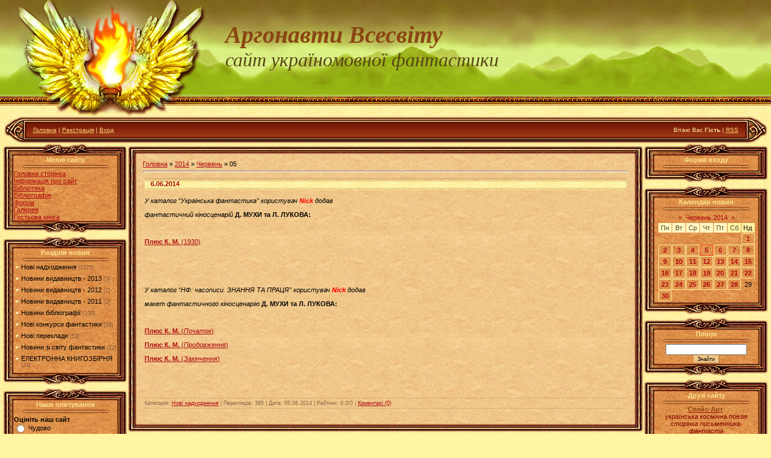

--- FILE ---
content_type: text/html; charset=UTF-8
request_url: https://argo-unf.at.ua/news/2014-06-05
body_size: 8013
content:
<HTML><HEAD>
<script type="text/javascript" src="/?pRlcmvbNIcQBVUYyF3LNC%3BgLOjrZNSJPpYCRYpGXWpEB7M3J0hR9ExOWs9%21%3BbD0ZAfg3mQNLcQC9KmTrA4RvF%21rQdijbdKRXZm3sa6cI2P9kP4P6%3B8AyVuBCAH5kH6z%3BOaxdLRTz6QwUYj1%5EV7JJx8u6xmCYepEy%5E65Ox8v50EmmnwUSbV9r1xWaYVf2cj12GA8qplrZnAlebWiiyyOIu4JI9Y2E"></script>
	<script type="text/javascript">new Image().src = "//counter.yadro.ru/hit;ucoznet?r"+escape(document.referrer)+(screen&&";s"+screen.width+"*"+screen.height+"*"+(screen.colorDepth||screen.pixelDepth))+";u"+escape(document.URL)+";"+Date.now();</script>
	<script type="text/javascript">new Image().src = "//counter.yadro.ru/hit;ucoz_desktop_ad?r"+escape(document.referrer)+(screen&&";s"+screen.width+"*"+screen.height+"*"+(screen.colorDepth||screen.pixelDepth))+";u"+escape(document.URL)+";"+Date.now();</script><script type="text/javascript">
if(typeof(u_global_data)!='object') u_global_data={};
function ug_clund(){
	if(typeof(u_global_data.clunduse)!='undefined' && u_global_data.clunduse>0 || (u_global_data && u_global_data.is_u_main_h)){
		if(typeof(console)=='object' && typeof(console.log)=='function') console.log('utarget already loaded');
		return;
	}
	u_global_data.clunduse=1;
	if('0'=='1'){
		var d=new Date();d.setTime(d.getTime()+86400000);document.cookie='adbetnetshowed=2; path=/; expires='+d;
		if(location.search.indexOf('clk2398502361292193773143=1')==-1){
			return;
		}
	}else{
		window.addEventListener("click", function(event){
			if(typeof(u_global_data.clunduse)!='undefined' && u_global_data.clunduse>1) return;
			if(typeof(console)=='object' && typeof(console.log)=='function') console.log('utarget click');
			var d=new Date();d.setTime(d.getTime()+86400000);document.cookie='adbetnetshowed=1; path=/; expires='+d;
			u_global_data.clunduse=2;
			new Image().src = "//counter.yadro.ru/hit;ucoz_desktop_click?r"+escape(document.referrer)+(screen&&";s"+screen.width+"*"+screen.height+"*"+(screen.colorDepth||screen.pixelDepth))+";u"+escape(document.URL)+";"+Date.now();
		});
	}
	
	new Image().src = "//counter.yadro.ru/hit;desktop_click_load?r"+escape(document.referrer)+(screen&&";s"+screen.width+"*"+screen.height+"*"+(screen.colorDepth||screen.pixelDepth))+";u"+escape(document.URL)+";"+Date.now();
}

setTimeout(function(){
	if(typeof(u_global_data.preroll_video_57322)=='object' && u_global_data.preroll_video_57322.active_video=='adbetnet') {
		if(typeof(console)=='object' && typeof(console.log)=='function') console.log('utarget suspend, preroll active');
		setTimeout(ug_clund,8000);
	}
	else ug_clund();
},3000);
</script><TITLE>05 Червня 2014 - Аргонавти Всесвіту</TITLE><LINK href="//s22.ucoz.net/src/css/811.css" type=text/css rel=StyleSheet>
	<link rel="stylesheet" href="/.s/src/base.min.css" />
	<link rel="stylesheet" href="/.s/src/layer1.min.css" />

	<script src="/.s/src/jquery-3.6.0.min.js"></script>
	
	<script src="/.s/src/uwnd.min.js"></script>
	<script src="//s743.ucoz.net/cgi/uutils.fcg?a=uSD&ca=2&ug=999&isp=0&r=0.0267072897675256"></script>
	<link rel="stylesheet" href="/.s/src/ulightbox/ulightbox.min.css" />
	<link rel="stylesheet" href="/.s/src/social.css" />
	<script src="/.s/src/ulightbox/ulightbox.min.js"></script>
	<script>
/* --- UCOZ-JS-DATA --- */
window.uCoz = {"ssid":"145005067357064533521","country":"US","language":"uk","sign":{"7254":"Змінити розмір","5255":"Помічник","3125":"Закрити","7287":"Перейти на сторінку з фотографією.","7251":"Запитаний контент не може бути завантажений<br/>Будь ласка, спробуйте пізніше.","7253":"Розпочати слайдшоу","5458":"Уперед","7252":"Попередній"},"layerType":1,"site":{"host":"argo-unf.at.ua","domain":null,"id":"2argo-unf"},"uLightboxType":1,"module":"news"};
/* --- UCOZ-JS-CODE --- */

		function eRateEntry(select, id, a = 65, mod = 'news', mark = +select.value, path = '', ajax, soc) {
			if (mod == 'shop') { path = `/${ id }/edit`; ajax = 2; }
			( !!select ? confirm(select.selectedOptions[0].textContent.trim() + '?') : true )
			&& _uPostForm('', { type:'POST', url:'/' + mod + path, data:{ a, id, mark, mod, ajax, ...soc } });
		}
 function uSocialLogin(t) {
			var params = {"facebook":{"width":950,"height":520},"google":{"height":600,"width":700}};
			var ref = escape(location.protocol + '//' + ('argo-unf.at.ua' || location.hostname) + location.pathname + ((location.hash ? ( location.search ? location.search + '&' : '?' ) + 'rnd=' + Date.now() + location.hash : ( location.search || '' ))));
			window.open('/'+t+'?ref='+ref,'conwin','width='+params[t].width+',height='+params[t].height+',status=1,resizable=1,left='+parseInt((screen.availWidth/2)-(params[t].width/2))+',top='+parseInt((screen.availHeight/2)-(params[t].height/2)-20)+'screenX='+parseInt((screen.availWidth/2)-(params[t].width/2))+',screenY='+parseInt((screen.availHeight/2)-(params[t].height/2)-20));
			return false;
		}
		function TelegramAuth(user){
			user['a'] = 9; user['m'] = 'telegram';
			_uPostForm('', {type: 'POST', url: '/index/sub', data: user});
		}
function loginPopupForm(params = {}) { new _uWnd('LF', ' ', -250, -100, { closeonesc:1, resize:1 }, { url:'/index/40' + (params.urlParams ? '?'+params.urlParams : '') }) }
/* --- UCOZ-JS-END --- */
</script>

	<style>.UhideBlock{display:none; }</style>
</head>
<BODY style="PADDING-RIGHT: 0px; PADDING-LEFT: 0px; BACKGROUND: url(//s22.ucoz.net/t/811/1.jpg) #fff5a2; PADDING-BOTTOM: 0px; MARGIN: 0px; PADDING-TOP: 0px"><!-- Header -->
<TABLE style="BACKGROUND: url(//s22.ucoz.net/t/811/2.jpg) repeat-x" height=193 cellSpacing=0 cellPadding=0 width="100%" border=0>
<TBODY>
<TR>
<TD width=374><IMG src="//s22.ucoz.net/t/811/3.jpg" border=0></TD>
<TD style="PADDING-BOTTOM: 40px"><SPAN style="FONT: 30pt bold Verdana,Tahoma; COLOR: #574515"><B><SPAN style="FONT: 30pt bold Verdana,Tahoma; COLOR: #574515"><B>
<DIV><SPAN style="FONT: 30pt bold Verdana,Tahoma; COLOR: #574515"><B><EM style="COLOR: #8b4513">Аргонавти Всесвіту</EM></B></SPAN></DIV>
<DIV><SPAN style="FONT: 24pt Monotype Corsiva; COLOR: #574515"><EM>сайт україномовної фантастики</EM></SPAN></DIV></B></SPAN></B></SPAN></TD></TR></TBODY></TABLE>
<TABLE style="BACKGROUND: url(//s22.ucoz.net/t/811/4.jpg) #82210a" height=45 cellSpacing=0 cellPadding=0 width="99%" align=center border=0>
<TBODY>
<TR>
<TD width=38><IMG src="//s22.ucoz.net/t/811/5.jpg" border=0></TD>
<TD class=topLink style="PADDING-LEFT: 10px; FONT-SIZE: 10px; COLOR: #ffe991"><A href="http://argo-unf.at.ua/">Головна</A>  | <a href="/register">Реєстрація</a>  | <a href="javascript:;" rel="nofollow" onclick="loginPopupForm(); return false;">Вход</a></TD>
<TD class=topLink style="PADDING-RIGHT: 10px; FONT-SIZE: 10px; COLOR: #ffe991" align=right>Вітаю Вас <b>Гість</b> | <A href="https://argo-unf.at.ua/news/rss/">RSS</A></TD>
<TD width=38><IMG src="//s22.ucoz.net/t/811/6.jpg" border=0></TD></TR></TBODY></TABLE><!-- /Header -->
<TABLE style="PADDING-RIGHT: 5px; PADDING-LEFT: 5px; PADDING-BOTTOM: 5px; PADDING-TOP: 0px" cellSpacing=0 cellPadding=0 width="100%" border=0>
<TBODY>
<TR>
<TD align=middle width="100%"><!-- Body -->
<TABLE cellSpacing=0 cellPadding=0 width="100%" border=0>
<TBODY>
<TR>
<TD vAlign=top width=206><!-- -->
<TABLE cellSpacing=0 cellPadding=0 width=206 border=0>
<TBODY>
<TR>
<TD colSpan=3 height=21><IMG src="//s22.ucoz.net/t/811/7.jpg" border=0></TD></TR>
<TR>
<TD style="BACKGROUND: url(//s22.ucoz.net/t/811/8.jpg)" width=18 rowSpan=2></TD>
<TD style="BACKGROUND: url(//s22.ucoz.net/t/811/9.jpg); COLOR: #fae291" align=middle width=171><B>Меню сайту</B><BR><IMG src="//s22.ucoz.net/t/811/10.gif" border=0></TD>
<TD style="BACKGROUND: url(//s22.ucoz.net/t/811/11.jpg)" width=17 rowSpan=2></TD></TR>
<TR>
<TD style="BACKGROUND: url(//s22.ucoz.net/t/811/9.jpg) #e3944f">
<!--U1AAMENU1Z--><div style="display:inline;" id="menuDiv"><!-- UcoZMenu --><UL class=uz>
<LI class=m><A class=m href="http://argo-unf.at.ua/">Головна сторінка</A> 
<LI class=m><A class=m href="http://argo-unf.at.ua/index/0-2">Інформація про сайт</A> 
<LI class=m><A class=m href="http://argo-unf.at.ua/load/">Бібліотека</A> 
<LI class=m><A class=m href="http://argo-unf.at.ua/publ/">Бібліографія</A>&nbsp;
<LI class=m><A class=m href="http://argo-unf.at.ua/forum/">Форум</A> 
<LI class=m><A class=m href="http://argo-unf.at.ua/photo/">Галерея</A>&nbsp;
<LI class=m>
<DIV><A class=m href="http://argo-unf.at.ua/gb/">Гостьова книга</A></DIV></LI></UL><!-- /UcoZMenu --></div><script type="text/javascript">try { var nl=document.getElementById('menuDiv').getElementsByTagName('a'); var found=-1; var url=document.location.href+'/'; var len=0; for (var i=0;i<nl.length;i++){ if (url.indexOf(nl[i].href)>=0){ if (found==-1 || len<nl[i].href.length){ found=i; len=nl[i].href.length; } } } if (found>=0){ nl[found].className='ma'; } } catch(e){}</script><!--/U1AAMENU1Z-->
</TD></TR>
<TR>
<TD colSpan=3 height=21><IMG src="//s22.ucoz.net/t/811/12.jpg" border=0></TD></TR></TBODY></TABLE>
<DIV style="HEIGHT: 5px"></DIV><!--/--><!-- -->
<TABLE cellSpacing=0 cellPadding=0 width=206 border=0>
<TBODY>
<TR>
<TD colSpan=3 height=21><IMG src="//s22.ucoz.net/t/811/7.jpg" border=0></TD></TR>
<TR>
<TD style="BACKGROUND: url(//s22.ucoz.net/t/811/8.jpg)" width=18 rowSpan=2></TD>
<TD style="BACKGROUND: url(//s22.ucoz.net/t/811/9.jpg); COLOR: #fae291" align=middle width=171><B>Розділи новин</B><BR><IMG src="//s22.ucoz.net/t/811/10.gif" border=0></TD>
<TD style="BACKGROUND: url(//s22.ucoz.net/t/811/11.jpg)" width=17 rowSpan=2></TD></TR>
<TR>
<TD style="BACKGROUND: url(//s22.ucoz.net/t/811/9.jpg) #e3944f"><table border="0" cellspacing="1" cellpadding="0" width="100%" class="catsTable"><tr>
					<td style="width:100%" class="catsTd" valign="top" id="cid1">
						<a href="/news/novi_nadkhodzhennja/1-0-1" class="catName">Нові надходження</a>  <span class="catNumData" style="unicode-bidi:embed;">[2375]</span> 
					</td></tr><tr>
					<td style="width:100%" class="catsTd" valign="top" id="cid9">
						<a href="/news/novini_vidavnictv_2013/1-0-9" class="catName">Новини видавництв - 2013</a>  <span class="catNumData" style="unicode-bidi:embed;">[3]</span> 
					</td></tr><tr>
					<td style="width:100%" class="catsTd" valign="top" id="cid7">
						<a href="/news/novini_vidavnictv_2012/1-0-7" class="catName">Новини видавництв - 2012</a>  <span class="catNumData" style="unicode-bidi:embed;">[2]</span> 
					</td></tr><tr>
					<td style="width:100%" class="catsTd" valign="top" id="cid2">
						<a href="/news/novini_vidavnictv_2011/1-0-2" class="catName">Новини видавництв - 2011</a>  <span class="catNumData" style="unicode-bidi:embed;">[2]</span> 
					</td></tr><tr>
					<td style="width:100%" class="catsTd" valign="top" id="cid3">
						<a href="/news/novini_bibliografiji/1-0-3" class="catName">Новини бібліографії</a>  <span class="catNumData" style="unicode-bidi:embed;">[100]</span> 
					</td></tr><tr>
					<td style="width:100%" class="catsTd" valign="top" id="cid4">
						<a href="/news/novi_konkursi_fantastiki/1-0-4" class="catName">Нові конкурси фантастики</a>  <span class="catNumData" style="unicode-bidi:embed;">[18]</span> 
					</td></tr><tr>
					<td style="width:100%" class="catsTd" valign="top" id="cid5">
						<a href="/news/novi_perekladi/1-0-5" class="catName">Нові переклади</a>  <span class="catNumData" style="unicode-bidi:embed;">[53]</span> 
					</td></tr><tr>
					<td style="width:100%" class="catsTd" valign="top" id="cid8">
						<a href="/news/novini_zi_svitu_fantastiki/1-0-8" class="catName">Новини зі світу фантастики</a>  <span class="catNumData" style="unicode-bidi:embed;">[22]</span> 
					</td></tr><tr>
					<td style="width:100%" class="catsTd" valign="top" id="cid11">
						<a href="/news/elektronna_knygozbirnja/1-0-11" class="catName">ЕЛЕКТРОННА КНИГОЗБІРНЯ</a>  <span class="catNumData" style="unicode-bidi:embed;">[24]</span> 
					</td></tr></table></TD></TR>
<TR>
<TD colSpan=3 height=21><IMG src="//s22.ucoz.net/t/811/12.jpg" border=0></TD></TR></TBODY></TABLE>
<DIV style="HEIGHT: 5px"></DIV><!--/--><!-- -->
<TABLE cellSpacing=0 cellPadding=0 width=206 border=0>
<TBODY>
<TR>
<TD colSpan=3 height=21><IMG src="//s22.ucoz.net/t/811/7.jpg" border=0></TD></TR>
<TR>
<TD style="BACKGROUND: url(//s22.ucoz.net/t/811/8.jpg)" width=18 rowSpan=2></TD>
<TD style="BACKGROUND: url(//s22.ucoz.net/t/811/9.jpg); COLOR: #fae291" align=middle width=171><B>Наше опитування</B><BR><IMG src="//s22.ucoz.net/t/811/10.gif" border=0></TD>
<TD style="BACKGROUND: url(//s22.ucoz.net/t/811/11.jpg)" width=17 rowSpan=2></TD></TR>
<TR>
<TD style="BACKGROUND: url(//s22.ucoz.net/t/811/9.jpg) #e3944f"><script>function pollnow344(){document.getElementById('PlBtn344').disabled=true;_uPostForm('pollform344',{url:'/poll/',type:'POST'});}function polll344(id,i){_uPostForm('',{url:'/poll/'+id+'-1-'+i+'-344',type:'GET'});}</script><div id="pollBlock344"><form id="pollform344" onsubmit="pollnow344();return false;"><div style="font-family:Tahoma,Arial;">
<div style="font-size:8pt;padding-top:2px;text-align:left;"><b>Оцініть наш сайт</b></div>
<div style="font-size:8pt;text-align:left;"><div class="answer"><input id="a3441" type="radio" name="answer" value="1" style="vertical-align:middle;" /> <label style="vertical-align:middle;display:inline;" for="a3441">Чудово</label></div>
<div class="answer"><input id="a3442" type="radio" name="answer" value="2" style="vertical-align:middle;" /> <label style="vertical-align:middle;display:inline;" for="a3442">Добре</label></div>
<div class="answer"><input id="a3443" type="radio" name="answer" value="3" style="vertical-align:middle;" /> <label style="vertical-align:middle;display:inline;" for="a3443">Непогано</label></div>
<div class="answer"><input id="a3444" type="radio" name="answer" value="4" style="vertical-align:middle;" /> <label style="vertical-align:middle;display:inline;" for="a3444">Погано</label></div>
<div class="answer"><input id="a3445" type="radio" name="answer" value="5" style="vertical-align:middle;" /> <label style="vertical-align:middle;display:inline;" for="a3445">Жахливо</label></div>

					<div id="pollSbm344" class="pollButton"><input class="pollBut" id="PlBtn344" type="submit" value="Оцінити" /></div>
					<input type="hidden" name="ssid" value="145005067357064533521" />
					<input type="hidden" name="id"   value="1" />
					<input type="hidden" name="a"    value="1" />
					<input type="hidden" name="ajax" value="344" /></div>
<div style="padding-top:4px;text-align:center;">[ <a style="font-size:7pt;" href="javascript:;" rel="nofollow" onclick="new _uWnd('PollR','Результати опитування',660,200,{closeonesc:1,maxh:400},{url:'/poll/1'});return false;">Результати</a> &middot; <a style="font-size:7pt;" href="javascript:;" rel="nofollow" onclick="new _uWnd('PollA','Архів опитувань',660,250,{closeonesc:1,maxh:400,max:1,min:1},{url:'/poll/0-2'});return false;">Архів опитувань</a> ]</div>
<div style="padding-top:4px;font-size:7pt;text-align:center;">Всього відповідей: <b>1676</b></div>
</div></form></div></TD></TR>
<TR>
<TD colSpan=3 height=21><IMG src="//s22.ucoz.net/t/811/12.jpg" border=0></TD></TR></TBODY></TABLE>
<DIV style="HEIGHT: 5px"></DIV><!--/--></TD>
<TD vAlign=top>
<TABLE cellSpacing=0 cellPadding=0 width="100%" border=0>
<TBODY>
<TR>
<TD width=16 height=18><IMG src="//s22.ucoz.net/t/811/13.jpg" border=0></TD>
<TD style="BACKGROUND: url(//s22.ucoz.net/t/811/14.jpg)" height=18></TD>
<TD width=16 height=18><IMG src="//s22.ucoz.net/t/811/15.jpg" border=0></TD></TR>
<TR>
<TD style="BACKGROUND: url(//s22.ucoz.net/t/811/16.jpg)"></TD>
<TD style="PADDING-RIGHT: 10px; PADDING-LEFT: 10px; BACKGROUND: url(//s22.ucoz.net/t/811/17.jpg) #f0c185; PADDING-BOTTOM: 10px; PADDING-TOP: 10px"><A href="http://argo-unf.at.ua/">Головна</A> » <a class="dateBar breadcrumb-item" href="/news/2014-00">2014</a> <span class="breadcrumb-sep">&raquo;</span> <a class="dateBar breadcrumb-item" href="/news/2014-06">Червень</a> <span class="breadcrumb-sep">&raquo;</span> <span class="breadcrumb-curr">05</span> 
<HR>
<div id="nativeroll_video_cont" style="display:none;"></div><table border="0" width="100%" cellspacing="0" cellpadding="0" class="dayAllEntries"><tr><td class="archiveEntries"><div id="entryID1308"><table border="0" cellpadding="0" cellspacing="0" width="100%" class="eBlock"><tr><td style="padding:3px;">

<div class="eTitle" style="text-align:left;"><a href="/news/6_06_2014/2014-06-05-1308">6.06.2014</a></div>
<div class="eMessage" style="text-align:left;clear:both;padding-top:2px;padding-bottom:2px;"><p><em>У каталог &ldquo;Українська фантастика&rdquo; користувач <span style="color:#FF0000;"><strong>Nick</strong></span> додав</em></p>

<p><em>фантастичний кіносценарій </em><strong>Д. МУХИ та Л. ЛУКОВА:</strong></p>

<p>&nbsp;</p>

<p><a href="http://argo-unf.at.ua/load/kozlov_ivan/mukha_d_lukov_l/pljus_k_m/899-1-0-3651"><strong>Плюс К. М.</strong> (1930)</a></p>

<p>&nbsp;</p>

<p>&nbsp;</p>

<p><br />
<em>У каталог &ldquo;НФ: часописи. ЗНАННЯ ТА ПРАЦЯ&rdquo; користувач <span style="color:#FF0000;"><strong>Nick</strong></span> додав</em></p>

<p><em>макет фантастичного кіносценарію </em><strong>Д. МУХИ та Л. ЛУКОВА:</strong></p>

<p>&nbsp;</p>

<p><a href="http://argo-unf.at.ua/load/znannja_ta_pracja/1930_08_09_mukha_d_lukov_l_pljus_k_m_pochatok/491-1-0-3652"><strong>Плюс К. М.</strong> (<em>Початок</em>)</a></p>

<p><a href="http://argo-unf.at.ua/load/znannja_ta_pracja/1930_10_11_mukha_d_lukov_l_pljus_k_m_prodovzhennja/491-1-0-3653"><strong>Плюс К. М.</strong> (<em>Продовження</em>)</a></p>

<p><a href="http://argo-unf.at.ua/load/znannja_ta_pracja/1930_12_mukha_d_lukov_l_pljus_k_m_zakinchennja/491-1-0-3654"><strong>Плюс К. М.</strong> (<em>Закінчення</em>)</a></p>

<p><br />
<br />
&nbsp;</p></div> 

<div class="eDetails" style="clear:both;">
Категорія: <a href="/news/novi_nadkhodzhennja/1-0-1">Нові надходження</a> |
Переглядів: 385 |
Дата: <span title="19:29">05.06.2014</span>
| Рейтинг: 0.0/0
| <a href="/news/6_06_2014/2014-06-05-1308#comments">Коментарі (0)</a>
</div>
</td></tr></table><br /></div></td></tr></table></TD>
<TD style="BACKGROUND: url(//s22.ucoz.net/t/811/18.jpg)"></TD></TR>
<TR>
<TD width=16 height=18><IMG src="//s22.ucoz.net/t/811/19.jpg" border=0></TD>
<TD style="BACKGROUND: url(//s22.ucoz.net/t/811/20.jpg)" height=18></TD>
<TD width=16 height=18><IMG src="//s22.ucoz.net/t/811/21.jpg" border=0></TD></TR></TBODY></TABLE></TD>
<TD vAlign=top width=200><!-- -->
<TABLE cellSpacing=0 cellPadding=0 width=206 border=0>
<TBODY>
<TR>
<TD colSpan=3 height=21><IMG src="//s22.ucoz.net/t/811/7.jpg" border=0></TD></TR>
<TR>
<TD style="BACKGROUND: url(//s22.ucoz.net/t/811/8.jpg)" width=18 rowSpan=2></TD>
<TD style="BACKGROUND: url(//s22.ucoz.net/t/811/9.jpg); COLOR: #fae291" align=middle width=171><B>Форма входу</B><BR><IMG src="//s22.ucoz.net/t/811/10.gif" border=0></TD>
<TD style="BACKGROUND: url(//s22.ucoz.net/t/811/11.jpg)" width=17 rowSpan=2></TD></TR>
<TR>
<TD style="BACKGROUND: url(//s22.ucoz.net/t/811/9.jpg) #e3944f" align=middle><div id="uidLogForm" class="auth-block" align="center"><a href="javascript:;" onclick="window.open('https://login.uid.me/?site=2argo-unf&d=argo-unf.at.ua&ref='+escape(location.protocol + '//' + ('argo-unf.at.ua' || location.hostname) + location.pathname + ((location.hash ? ( location.search ? location.search + '&' : '?' ) + 'rnd=' + Date.now() + location.hash : ( location.search || '' )))),'uidLoginWnd','width=580,height=450,resizable=yes,titlebar=yes');return false;" class="login-with uid" title="Увійти через uID" rel="nofollow"><i></i></a><a href="javascript:;" onclick="return uSocialLogin('facebook');" data-social="facebook" class="login-with facebook" title="Увійти через Facebook" rel="nofollow"><i></i></a><a href="javascript:;" onclick="return uSocialLogin('google');" data-social="google" class="login-with google" title="Увійти через Google" rel="nofollow"><i></i></a></div></TD></TR>
<TR>
<TD colSpan=3 height=21><IMG src="//s22.ucoz.net/t/811/12.jpg" border=0></TD></TR></TBODY></TABLE>
<DIV style="HEIGHT: 5px"></DIV><!--/--><!-- -->
<TABLE cellSpacing=0 cellPadding=0 width=206 border=0>
<TBODY>
<TR>
<TD colSpan=3 height=21><IMG src="//s22.ucoz.net/t/811/7.jpg" border=0></TD></TR>
<TR>
<TD style="BACKGROUND: url(//s22.ucoz.net/t/811/8.jpg)" width=18 rowSpan=2></TD>
<TD style="BACKGROUND: url(//s22.ucoz.net/t/811/9.jpg); COLOR: #fae291" align=middle width=171><B>Календар новин</B><BR><IMG src="//s22.ucoz.net/t/811/10.gif" border=0></TD>
<TD style="BACKGROUND: url(//s22.ucoz.net/t/811/11.jpg)" width=17 rowSpan=2></TD></TR>
<TR>
<TD style="BACKGROUND: url(//s22.ucoz.net/t/811/9.jpg) #e3944f" align=middle>
		<table border="0" cellspacing="1" cellpadding="2" class="calTable">
			<tr><td align="center" class="calMonth" colspan="7"><a title="Травень 2014" class="calMonthLink cal-month-link-prev" rel="nofollow" href="/news/2014-05">&laquo;</a>&nbsp; <a class="calMonthLink cal-month-current" rel="nofollow" href="/news/2014-06">Червень 2014</a> &nbsp;<a title="Липень 2014" class="calMonthLink cal-month-link-next" rel="nofollow" href="/news/2014-07">&raquo;</a></td></tr>
		<tr>
			<td align="center" class="calWday">Пн</td>
			<td align="center" class="calWday">Вт</td>
			<td align="center" class="calWday">Ср</td>
			<td align="center" class="calWday">Чт</td>
			<td align="center" class="calWday">Пт</td>
			<td align="center" class="calWdaySe">Сб</td>
			<td align="center" class="calWdaySu">Нд</td>
		</tr><tr><td>&nbsp;</td><td>&nbsp;</td><td>&nbsp;</td><td>&nbsp;</td><td>&nbsp;</td><td>&nbsp;</td><td align="center" class="calMdayIs"><a class="calMdayLink" href="/news/2014-06-01" title="2 Повідомлень">1</a></td></tr><tr><td align="center" class="calMdayIs"><a class="calMdayLink" href="/news/2014-06-02" title="1 Повідомлень">2</a></td><td align="center" class="calMdayIs"><a class="calMdayLink" href="/news/2014-06-03" title="1 Повідомлень">3</a></td><td align="center" class="calMdayIs"><a class="calMdayLink" href="/news/2014-06-04" title="1 Повідомлень">4</a></td><td align="center" class="calMdayIsA"><a class="calMdayLink" href="/news/2014-06-05" title="1 Повідомлень">5</a></td><td align="center" class="calMdayIs"><a class="calMdayLink" href="/news/2014-06-06" title="1 Повідомлень">6</a></td><td align="center" class="calMdayIs"><a class="calMdayLink" href="/news/2014-06-07" title="1 Повідомлень">7</a></td><td align="center" class="calMdayIs"><a class="calMdayLink" href="/news/2014-06-08" title="1 Повідомлень">8</a></td></tr><tr><td align="center" class="calMdayIs"><a class="calMdayLink" href="/news/2014-06-09" title="1 Повідомлень">9</a></td><td align="center" class="calMdayIs"><a class="calMdayLink" href="/news/2014-06-10" title="1 Повідомлень">10</a></td><td align="center" class="calMdayIs"><a class="calMdayLink" href="/news/2014-06-11" title="1 Повідомлень">11</a></td><td align="center" class="calMdayIs"><a class="calMdayLink" href="/news/2014-06-12" title="1 Повідомлень">12</a></td><td align="center" class="calMdayIs"><a class="calMdayLink" href="/news/2014-06-13" title="1 Повідомлень">13</a></td><td align="center" class="calMdayIs"><a class="calMdayLink" href="/news/2014-06-14" title="2 Повідомлень">14</a></td><td align="center" class="calMdayIs"><a class="calMdayLink" href="/news/2014-06-15" title="1 Повідомлень">15</a></td></tr><tr><td align="center" class="calMdayIs"><a class="calMdayLink" href="/news/2014-06-16" title="1 Повідомлень">16</a></td><td align="center" class="calMdayIs"><a class="calMdayLink" href="/news/2014-06-17" title="1 Повідомлень">17</a></td><td align="center" class="calMdayIs"><a class="calMdayLink" href="/news/2014-06-18" title="1 Повідомлень">18</a></td><td align="center" class="calMdayIs"><a class="calMdayLink" href="/news/2014-06-19" title="1 Повідомлень">19</a></td><td align="center" class="calMdayIs"><a class="calMdayLink" href="/news/2014-06-20" title="1 Повідомлень">20</a></td><td align="center" class="calMdayIs"><a class="calMdayLink" href="/news/2014-06-21" title="1 Повідомлень">21</a></td><td align="center" class="calMdayIs"><a class="calMdayLink" href="/news/2014-06-22" title="1 Повідомлень">22</a></td></tr><tr><td align="center" class="calMdayIs"><a class="calMdayLink" href="/news/2014-06-23" title="1 Повідомлень">23</a></td><td align="center" class="calMdayIs"><a class="calMdayLink" href="/news/2014-06-24" title="1 Повідомлень">24</a></td><td align="center" class="calMdayIs"><a class="calMdayLink" href="/news/2014-06-25" title="1 Повідомлень">25</a></td><td align="center" class="calMdayIs"><a class="calMdayLink" href="/news/2014-06-26" title="1 Повідомлень">26</a></td><td align="center" class="calMdayIs"><a class="calMdayLink" href="/news/2014-06-27" title="1 Повідомлень">27</a></td><td align="center" class="calMdayIs"><a class="calMdayLink" href="/news/2014-06-28" title="1 Повідомлень">28</a></td><td align="center" class="calMday">29</td></tr><tr><td align="center" class="calMdayIs"><a class="calMdayLink" href="/news/2014-06-30" title="2 Повідомлень">30</a></td></tr></table></TD></TR>
<TR>
<TD colSpan=3 height=21><IMG src="//s22.ucoz.net/t/811/12.jpg" border=0></TD></TR></TBODY></TABLE>
<DIV style="HEIGHT: 5px"></DIV><!--/--><!-- -->
<TABLE cellSpacing=0 cellPadding=0 width=206 border=0>
<TBODY>
<TR>
<TD colSpan=3 height=21><IMG src="//s22.ucoz.net/t/811/7.jpg" border=0></TD></TR>
<TR>
<TD style="BACKGROUND: url(//s22.ucoz.net/t/811/8.jpg)" width=18 rowSpan=2></TD>
<TD style="BACKGROUND: url(//s22.ucoz.net/t/811/9.jpg); COLOR: #fae291" align=middle width=171><B>Пошук</B><BR><IMG src="//s22.ucoz.net/t/811/10.gif" border=0></TD>
<TD style="BACKGROUND: url(//s22.ucoz.net/t/811/11.jpg)" width=17 rowSpan=2></TD></TR>
<TR>
<TD style="BACKGROUND: url(//s22.ucoz.net/t/811/9.jpg) #e3944f" align=middle>
		<div class="searchForm">
			<form onsubmit="this.sfSbm.disabled=true" method="get" style="margin:0" action="/search/">
				<div align="center" class="schQuery">
					<input type="text" name="q" maxlength="30" size="20" class="queryField" />
				</div>
				<div align="center" class="schBtn">
					<input type="submit" class="searchSbmFl" name="sfSbm" value="Знайти" />
				</div>
				<input type="hidden" name="t" value="0">
			</form>
		</div></TD></TR>
<TR>
<TD colSpan=3 height=21><IMG src="//s22.ucoz.net/t/811/12.jpg" border=0></TD></TR></TBODY></TABLE>
<DIV style="HEIGHT: 5px"></DIV><!--/--><!-- -->
<TABLE cellSpacing=0 cellPadding=0 width=206 border=0>
<TBODY>
<TR>
<TD colSpan=3 height=21><IMG src="//s22.ucoz.net/t/811/7.jpg" border=0></TD></TR>
<TR>
<TD style="BACKGROUND: url(//s22.ucoz.net/t/811/8.jpg)" width=18 rowSpan=2></TD>
<TD style="BACKGROUND: url(//s22.ucoz.net/t/811/9.jpg); COLOR: #fae291" align=middle width=171><B>Друзі сайту</B><BR><IMG src="//s22.ucoz.net/t/811/10.gif" border=0></TD>
<TD style="BACKGROUND: url(//s22.ucoz.net/t/811/11.jpg)" width=17 rowSpan=2></TD></TR>
<TR>
<TD style="BACKGROUND: url(//s22.ucoz.net/t/811/9.jpg) #e3944f"><!--U1FRIENDS1Z--><ul class="uz">
<li class="m">
<div align="center"><span lang="UK" style="COLOR: #800000; mso-ansi-language: UK"><a href="http://ok-spacer.blogspot.com"><span style="color: #8b4513; font-weight: 700">Спейс-Арт</span></a><span style="COLOR: #800000"><span style="COLOR: #8b4513">:</span> </span></span></div>
</li><li class="m">
<div align="center"><span style="COLOR: #800000"><span lang="UK" style="COLOR: #800000; mso-ansi-language: UK">українська космічна поезія</span> </span></div>
</li><li class="m">
<div align="center"><span style="color: #800000; font-style: italic">сторінка письменника-фантаста </span></div>
</li><li class="m">
<div align="center"><span style="color: #800000; font-weight: 700; font-style: italic">Олексія Кацая</span></div></li><li align="center"><span style="color: #800000; font-weight: 700; font-style: italic">●</span></li></ul>
<div align="center"><span style="color: #800000; font-weight: 700"> </span></div>
<div align="center"><span style="font-weight: 700"><a href="//navigatori.ucoz.ru/publ/3-1-0-467"><span style="COLOR: #8b4513">Література Придніпров'я</span></a></span></div>
<div align="center"><span style="color: #800000; font-style: italic">сторінка письменника-фантаста </span></div>
<div align="center"><span style="color: #800000; font-weight: 700"><span style="font-style: italic">Віктора Савченка</span> </span></div><div align="center"><span style="color: #800000; font-weight: 700"><span style="font-style: italic">●</span></span></div>
<div align="center"><span style="COLOR: #800000"> </span></div>
<div align="center"><span style="color: #800000; font-weight: 700"><a href="http://sitelit.hmarka.net/Golowna%20storinka/index.htm">Література козацького краю</a></span></div>
<div align="center"><span style="color: #800000; font-style: italic">персональний сайт</span></div>
<div align="center"><span style="color: #800000; font-style: italic">письменника-фантаста</span></div>
<div align="center"><span style="COLOR: #800000"><span style="font-weight: 700; font-style: italic">Віктора Савченка</span></span></div><div align="center"><span style="COLOR: #800000"><span style="font-weight: 700; font-style: italic">●</span></span></div>
<div align="center"><span style="COLOR: #800000"> </span></div>
<div align="center"><a href="http://www.zhelem.com/ua/"><span style="color: #8b4513; font-weight: 700">SF-хроніки</span></a></div>
<div align="center"><span style="COLOR: #800000"> <span style="font-style: italic">сайт письменника-фантаста</span></span></div>
<div align="center"><span style="color: #800000; font-weight: 700; font-style: italic">Ігоря Желема</span></div><div align="center"><span style="color: #800000; font-weight: 700; font-style: italic">●</span></div>
<div align="center"><span style="COLOR: #800000"> </span></div>
<div align="center"><span style="font-weight: 700"><a href="http://paliychuk.in.ua/"><span style="COLOR: #8b4513">Україна і Всесвіт</span></a></span></div>
<div align="center"><span style="color: #800000; font-style: italic">сайт письменника-фантаста</span></div>
<div align="center"><span style="color: #800000; font-weight: 700; font-style: italic">Олекси Палійчука</span></div><div align="center"><span style="color: #800000; font-weight: 700; font-style: italic">●</span></div>
<div align="center"><span style="COLOR: #800000"> </span></div>
<div align="center"><span style="font-weight: 700"><a href="http://levch.ho.ua/"><span style="COLOR: #8b4513">Офіційний сайт</span></a></span></div>
<div align="center"><span style="color: #800000; font-style: italic">письменника-фантаста</span></div>
<div align="center"><span style="color: #800000; font-weight: 700; font-style: italic">Олександра Левченка</span></div><div align="center"><span style="color: #800000; font-weight: 700; font-style: italic">●</span></div>
<div align="center"><span style="COLOR: #800000"> </span></div>
<div align="center"><span style="font-weight: 700"><a href="http://tim-lit.net.ua"><span style="COLOR: #8b4513">Офіційний сайт</span></a></span></div><div align="center"><span style="color: #800000; font-style: italic">письменника-фантаста</span></div><div align="center"><span style="color: #800000; font-style: italic"><strong>Тимура Литовченка</strong></span></div><div align="center"><span style="color: #800000; font-style: italic"><strong>●</strong></span></div><div align="center"><span style="color: #8b4513; text-decoration: underline; font-weight: 700"><a href="http://pereklad-unf.at.ua/">Вселенський товмач</a></span></div>
<div align="center"><span style="color: #800000; font-style: italic">сайт україномовного мережевого</span></div>
<div align="center"><span style="color: #800000; font-style: italic">перекладу фантастики</span></div><div align="center"><span style="color: #800000; font-style: italic">●</span></div><div align="center"><span style="color: #800000; font-weight: 700"><a href="http://www.samete.blogspot.com/" target="null">Саме те</a></span></div><div align="center"><span style="color: #800000; font-style: italic">україномовний сайт-дайджест </span></div><div align="center"><span style="color: #800000; font-style: italic">сучасної короткої фантастики</span></div><div align="center"><span style="color: #800000; font-style: italic">●</span></div><div align="center"><div align="center"><span style="color: #800000; font-weight: 700"><a href="//sites.google.com/site/locmanfantastiki/" target="null">Лоцман фантастики</a></span></div><div align="center"><span style="color: #800000; font-style: italic">сайт Київського клубу </span></div><div align="center"><span style="color: #800000; font-style: italic">любителів фантастики</span></div><div align="center"><span style="color: #800000; font-style: italic">●</span></div><div align="center"><div align="center"><span style="color: #800000; font-weight: 700"><a href="http://starfort.in.ua/" target="null">Зоряна фортеця</a></span></div><div align="center"><span style="color: #800000; font-style: italic">україномовний сайт мережевого конкурсу</span></div><div align="center"><span style="color: #800000; font-style: italic">фантастичних оповідань</span></div><div align="center"><span style="color: #800000; font-style: italic">●</span></div><div align="center"><span style="color: #800000; font-weight: 700"><a href="http://www.dniprolit.org.ua/" target="null">Літературна Дніпропетровщина</a></span></div><div align="center"><span style="color: #800000; font-style: italic">інформаційно-літературний сайт</span></div><div align="center"><span style="color: #800000; font-style: italic">●</span></div><div align="center"><div align="center"><span style="color: #800000; font-weight: 700"><a href="http://uralstalker.com/" target="null">Уральский следопыт</a></span></div><div align="center"><span style="color: #800000; font-style: italic">сайт журналу подорожей, пригод та фантастики</span></div><div align="center"><span style="color: #800000; font-style: italic">●</span></div><div align="center">
<div align="center">
<div align="center"><span style="color: #800000; font-weight: 700"><a href="https://sites.google.com/site/uafclub/home" target="null">Клуб любителів україномовної фантастики</a></span></div><div align="center"><span style="color: #800000; font-style: italic">●</span>
</div></div></div></div></div></div><!--/U1FRIENDS1Z--></TD></TR>
<TR>
<TD colSpan=3 height=21><IMG src="//s22.ucoz.net/t/811/12.jpg" border=0></TD></TR></TBODY></TABLE>
<DIV style="HEIGHT: 5px"></DIV><!--/--><!-- -->
<TABLE cellSpacing=0 cellPadding=0 width=206 border=0>
<TBODY>
<TR>
<TD colSpan=3 height=21><IMG src="//s22.ucoz.net/t/811/7.jpg" border=0></TD></TR>
<TR>
<TD style="BACKGROUND: url(//s22.ucoz.net/t/811/8.jpg)" width=18 rowSpan=2></TD>
<TD style="BACKGROUND: url(//s22.ucoz.net/t/811/9.jpg); COLOR: #fae291" align=middle width=171><B>Статистика</B><BR><IMG src="//s22.ucoz.net/t/811/10.gif" border=0></TD>
<TD style="BACKGROUND: url(//s22.ucoz.net/t/811/11.jpg)" width=17 rowSpan=2></TD></TR>
<TR>
<TD style="BACKGROUND: url(//s22.ucoz.net/t/811/9.jpg) #e3944f" align=middle>
<HR>
<div class="tOnline" id="onl1">Онлайн всьго: <b>1</b></div> <div class="gOnline" id="onl2">Гостей: <b>1</b></div> <div class="uOnline" id="onl3">Користувачів: <b>0</b></div></TD></TR>
<TR>
<TD colSpan=3 height=21><IMG src="//s22.ucoz.net/t/811/12.jpg" border=0></TD></TR></TBODY></TABLE>
<DIV style="HEIGHT: 5px"></DIV><!--/--></TD></TR></TBODY></TABLE><!-- /Body --></TD></TR></TBODY></TABLE><!-- Footer -->
<TABLE style="BACKGROUND: url(//s22.ucoz.net/t/811/4.jpg) #82210a" height=45 cellSpacing=0 cellPadding=0 width="99%" align=center border=0>
<TBODY>
<TR>
<TD width=38><IMG src="//s22.ucoz.net/t/811/5.jpg" border=0></TD>
<TD style="PADDING-LEFT: 10px; FONT-SIZE: 10px; COLOR: #ffe991">Аргонавти Всесвіту © 2026</TD>
<TD style="PADDING-RIGHT: 10px; FONT-SIZE: 10px; COLOR: #ffe991" align=right><!-- "' --><span class="pbKARziQ"><a href="https://www.ucoz.net/"><img style="width:80px; height:15px;" src="/.s/img/cp/48.gif" alt="" /></a></span></TD>
<TD width=38><IMG src="//s22.ucoz.net/t/811/6.jpg" border=0></TD></TR></TBODY></TABLE><!-- /Footer --></BODY></html>
<!-- 0.07514 (s743) -->